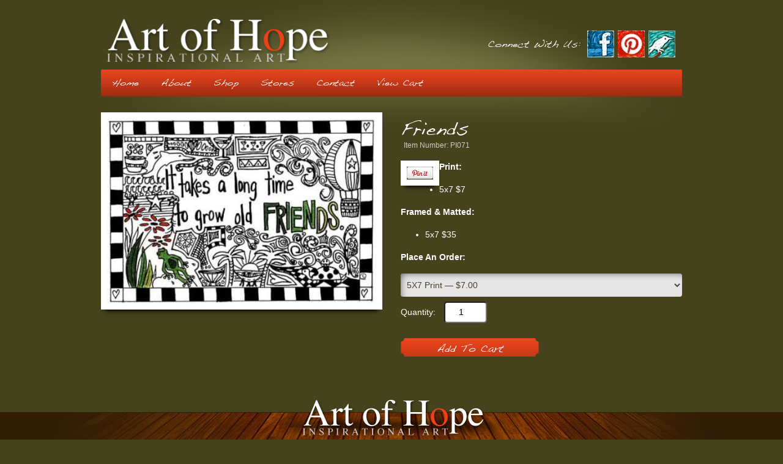

--- FILE ---
content_type: text/html; charset=utf-8
request_url: https://www.hopegsmith.com/shop/art/PI071
body_size: 3708
content:


<!DOCTYPE html PUBLIC "-//W3C//DTD XHTML 1.0 Transitional//EN" "http://www.w3.org/TR/xhtml1/DTD/xhtml1-transitional.dtd">

<html xmlns="http://www.w3.org/1999/xhtml">
<head>
<title>Friends</title>
<meta http-equiv="content-type" content="text/html; charset=UTF-8">
<link rel="canonical" href="https://www.hopegsmith.com/shop/art/pi071">

	<script type='text/javascript' src='https://static1.mysiteserver.net/_scrpt_cver/91802262/CommonAssets/JSAddOns/jquery-1.11.1.min.js' btm-no-below="" btm-consolioff=""></script>
	<script type='text/javascript' btmsct="10" src="https://static8.mysiteserver.net/rsrc_70b71187e32999ec386488c3bab6bf12.jsx?xid=NnZzRWJsTmZaY2hERSstQlBscjNlWXcrQUQwQVBRLQ==" btm_gene="1"></script>

<meta name="viewport" content="width=device-width, initial-scale=1, minimum-scale=1, maximum-scale=1">
<meta property="og:type" content="website">
<link rel="stylesheet" href="https://maxcdn.bootstrapcdn.com/bootstrap/4.0.0-alpha.6/css/bootstrap.min.css" integrity="sha384-rwoIResjU2yc3z8GV/NPeZWAv56rSmLldC3R/AZzGRnGxQQKnKkoFVhFQhNUwEyJ" crossorigin="anonymous">
<link rel="stylesheet" href="https://static1.mysiteserver.net/images/ArtofHope/site/fancybox-3.0/dist/jquery.fancybox.min.css">
<link rel="stylesheet" href="https://static2.mysiteserver.net/images/ArtofHope/site/font-awesome-4.7.0/css/font-awesome.min.css" btm-consolioff="true">

<link type="text/css" rel="stylesheet" href="https://static3.mysiteserver.net/rsrc_e5728b957eb91ab9b613f9d1780f0851.cssx?xid=NnZzRWJsTmZaY2hERSstQlBscjNlWXcrQUQwQVBRLQ==" btm_gene="1">

<script btmsct="20" src="//code.jquery.com/jquery-1.11.0.min.js" type="text/javascript"></script>
<script btmsct="20" src="//code.jquery.com/jquery-migrate-1.2.1.js"></script>
<script btmsct="20" src="https://cdnjs.cloudflare.com/ajax/libs/tether/1.4.0/js/tether.min.js" integrity="sha384-DztdAPBWPRXSA/3eYEEUWrWCy7G5KFbe8fFjk5JAIxUYHKkDx6Qin1DkWx51bBrb" crossorigin="anonymous"></script>
<script btmsct="20" src="https://maxcdn.bootstrapcdn.com/bootstrap/4.0.0-alpha.6/js/bootstrap.min.js" integrity="sha384-vBWWzlZJ8ea9aCX4pEW3rVHjgjt7zpkNpZk+02D9phzyeVkE+jo0ieGizqPLForn" crossorigin="anonymous"></script>

<script btmsct="20" type="text/javascript" src="https://static2.mysiteserver.net/images/ArtofHope/site/script/jquery-cycle2.js"></script>
<script btmsct="20" type="text/javascript" src="https://static3.mysiteserver.net/images/ArtofHope/site/script/sidr.js"></script>
<script btmsct="20" type="text/javascript" src="//assets.pinterest.com/js/pinit.js"></script>

<script btmsct="20" src="https://static1.mysiteserver.net/rsrc_51a6a98ad0e676666e891addce757a2d.jsx?xid=NnZzRWJsTmZaY2hERSstQlBscjNlWXcrQUQwQVBRLQ==" btm_gene="1"></script><link type="text/css" rel="stylesheet" href="https://static8.mysiteserver.net/rsrc_ff5fcf06f31eb8b0c5aec65cbdf9290e.cssx?xid=NnZzRWJsTmZaY2hERSstQlBscjNlWXcrQUQwQVBRLQ==" btm_gene="1">

<script btmsct="20" type="text/javascript" src="https://static2.mysiteserver.net/rsrc_1cacc1c1f9cc7bca7ca38564c5ce1cb2.jsx?xid=NnZzRWJsTmZaY2hERSstQlBscjNlWXcrQUQwQVBRLQ==" btm_gene="1"></script>
<link href="https://static3.mysiteserver.net/includes/site.css" type="text/css" rel="Stylesheet">

<link href="https://static4.mysiteserver.net/includes/Print.css" type="text/css" media="print" rel="Stylesheet">
<!--
GOOGLE ANALYTICS 4 CODE: 
---------------------------------
Global Site Tag (gtag.js) - Google Analytics 4, debug info:
GA4 ID: 'G-R1HTPTYYSS,G-7YZPTS97CV'
-->
<script async="" src="https://www.googletagmanager.com/gtag/js?id=" btmsct="10" btm-consolioff=""></script>
<script btmsct="10" btm-consolioff="">
  window.dataLayer = window.dataLayer || [];
  function gtag(){dataLayer.push(arguments);}
  gtag('js', new Date());
  gtag('config', 'G-R1HTPTYYSS');
  gtag('config', 'G-7YZPTS97CV');

</script>

<script src="https://static4.mysiteserver.net/commonassets/jsaddons/everypage.js?v=1.02" type="text/javascript"></script>
</head>
<body id="HtmlBody"><div id="site-align">
  <header>
	<div class="container clearfix">
	  <a href="/" id="m-logo" title="Art of Hope Inspirational Art"><img alt="Art of Hope Inspirational Art" class="img-fluid" src="https://static1.mysiteserver.net/images/ArtofHope/site/template/logo.png"> </a>

	  <div id="social">
		<span>
		  Connect With Us:
		</span>

		<ul>
		  <li>
			<a class="facebook" href="http://www.facebook.com/pages/Art-of-Hope/110302747681" target="_blank"><img alt="Facebook" class="img-fluid" src="https://static2.mysiteserver.net/images/ArtofHope/site/template/facebook.jpg"> </a>
		  </li>
		  <li>
			<a class="pinterest" href="http://www.pinterest.com" target="_blank"><img alt="Pinterest" class="img-fluid" src="https://static3.mysiteserver.net/images/ArtofHope/site/template/pinterest.jpg"> </a>
		  </li>
		  <li>
			<a class="twitter" href="https://twitter.com/ArtofHope1" target="_blank"><img alt="Twitter" class="img-fluid" src="https://static4.mysiteserver.net/images/ArtofHope/site/template/twitter.jpg"> </a>
		  </li>
		</ul>
	  </div>

	  <nav class="clearfix">
		<div class="fa fa-bars" id="mobile-nav-btn">
		  &nbsp;
		</div>

		<ul>
		  <li>
			<a href="/home" title="Art of Hope Inspirational Art">Home</a>
		  </li>
		  <li>
			<a href="/about" title="About Us">About</a>
			<ul>
			  <li>
				<a href="/about-hope-g-smith" title="About Hope G Smith">About Hope G. Smith</a>
			  </li>

			  <li>
				<a href="/recent-news" title="Recent News">Recent News</a>
			  </li>
			</ul>
		  </li>
		  <li>
			<a href="/category/type/inspirational-art" title="Shop Art of Hope">Shop</a>
			<ul>
			  
<li>
  <a href="http://www.hopegsmith.com/category/type/inspirational-art">
	Inspirational Art
  </a>
</li>

<li>
  <a href="http://www.hopegsmith.com/category/type/pen-and-ink">
	Pen and Ink
  </a>
</li>

<li>
  <a href="http://www.hopegsmith.com/category/type/street-scenes-more">
	Street Scenes & More
  </a>
</li>

			</ul>
		  </li>
		  <li>
			<a href="/wallace" title="Art of Hope Stores">Stores</a>
			<ul>
			  <li>
				<a href="/wallace" title="Wallace, NC Store">Wallace, NC Store</a>
			  </li> <!--
<li>
<a href="/clinton" title="Clinton, NC Store">Clinton, NC Store</a>
</li> -->
			</ul>
		  </li>

		  <li>
			<a href="/contact" title="Contact Us">Contact</a>
		  </li> <!--
<li>
<a href="/live-painting" title="Live Paintings">Live Paintings</a>
</li> -->
		  <li>
			<a href="/Cart/CartPlus.aspx" title="Cart">View Cart</a>
		  </li>
		</ul>
	  </nav>
	</div>
  </header>
  <main id="main"> <div class="PrintFriendly">


    


<div class="container">
	
		
		
		<div class="row py-2" id="item">
				<div class="col-12 col-sm-12 col-md-6 py-2">
						<img class="img-fluid" alt="Friends" src="https://static5.mysiteserver.net/w/500/h/500/sm/1/p/Images/HopeGSmith/Pen_and_Ink/071-Friends.jpgx" title="Friends">
				</div>
				<div class="col-12 col-sm-12 col-md-6 py-2">
						<h1>
								Friends
						</h1>
						<p class="number">
								<span>Item Number:</span>
								PI071
						</p>
						<div>
								<a class="pin-it-button" count-layout="horizontal" href="http://pinterest.com/pin/create/button/?url=http%3A%2F%2Fhopegsmith.com%2Fshop%2Fart%2FPI071&amp;media=http://hopegsmith.com//Images/HopeGSmith/Pen_and_Ink/071-Friends.jpg&amp;description=Friends">
										<img alt="" border="0" src="//assets.pinterest.com/images/PinExt.png" title="Pin It">
								</a>
						</div>
						<p>
								
		<p>
	<b>Print:</b>
</p>

<ul>
	<li>
		5x7 $7
	</li>
</ul>

<p>
	<b>Framed &amp; Matted:</b>
</p>

<ul>
	<li>
		5x7 $35
	</li>
</ul>


						</p>
						<p>
								<strong>Place An Order:</strong>
						</p>
						<form action="/Cart/CartPlus.aspx" id="cart_form" method="post" name="form821499">
								<input class="form-control" name="itemid" type="hidden" value="821499">
										<select name="Cart Option 11789_821499_" id="cart_select" class="ffield form-control">
  <option value="11790">5X7 Print — $7.00   <option value="11791">5X7 Framed &amp; Matted — $35.00   </select>

								<p class="py-2">
										<label for="Quantity">Quantity:</label>
										<input class="numberq" name="Qty" type="number" value="1" size="2" min="1">
								</p>
								<a class="contact" id="addtocart">Add To Cart</a>
						</form>
				</div>
		</div>
		

</div>
</div> </main>
</div>

<footer>
  <div class="container">
	<img alt="Art of Hope" class="img-fluid" id="f-logo" src="https://static6.mysiteserver.net/images/ArtofHope/site/template/footer-logo.png"> <!-- (c) 2005, 2014. Authorize.Net is a registered trademark of CyberSource Corporation -->
	<div class="AuthorizeNetSeal">
	  <script type="text/javascript" language="javascript">var ANS_customer_id="559d9708-4ebc-4ed8-b512-2a3b49badfa8";</script><script type="text/javascript" language="javascript" src="//verify.authorize.net/anetseal/seal.js"></script><a href="http://www.authorize.net/" id="AuthorizeNetText" target="_blank">Credit Card Merchant Services</a>
	</div>

	<p>
	  105 W Main St. Wallace, NC 28466<br>
	  <span id="f-phone">
		<a href="tel:(910)285-4940">(910) 285-4940</a> 
	  </span>
	</p>

	<p class="policy">
	  <small><a class="link" href="/privacy-policy" title="Privacy Policy">Privacy Policy</a> | <a class="link" href="/return-policy" title="Return Policy">Return Policy</a></small>
	</p>

	<div class="creditCardLogos clearfix">
	  <img alt="Visa" class="img-fluid" src="https://static7.mysiteserver.net/Images/HopeGSmith/credit-card-logos/visa.png"> <img alt="Master Card" class="img-fluid" src="https://static8.mysiteserver.net/Images/HopeGSmith/credit-card-logos/masterLogo.png"> <img alt="American Express" class="img-fluid" src="https://static9.mysiteserver.net/Images/HopeGSmith/credit-card-logos/amExCard.png"> <img alt="Discover" class="img-fluid" src="https://static10.mysiteserver.net/Images/HopeGSmith/credit-card-logos/discCard.png">
	</div>
  </div>

  <div id="btmtag">
	Web Design And Hosting By <a href="http://www.bluetonemedia.com" target="_blank" title="BlueTone Media Web Design">BlueTone Media</a>
  </div>
</footer>

<div id="sidr">
  <div id="close-btn" class="fa fa-close">	
  </div>
  <ul>
	<li>
	  <a href="/" title="Art of Hope Inspirational Art">Home</a>
	</li>
	<li>
	  <a href="/about" title="About Us">About</a>
	</li>
	<li>
	  <a href="/category/type/inspirational-art" title="Inspirational Art">Inspirational Art</a>
	</li>

	<!--
	<li>
	  <a href="/category/type/pen-and-ink" title="Live Painting Info">Pen &amp; Ink</a>
	</li>
-->
	
	<li>
	  <a href="/category/type/street-scenes-more" title="Street Scenes &amp; More">Street Scenes &amp; More</a>
	</li>
	<li>
	  <a href="/wallace" title="Wallace, NC Store">Wallace, NC Store</a>
	</li>
	<!--li>
<a href="/clinton" title="Clinton, NC Store">Clinton, NC Store</a>
</li-->
	<li>
	  <a href="/contact" title="Contact Us">Contact Us</a>
	</li>
	<!--li>
<a href="/live-painting" title="Live Paintings">Live Paintings</a>
</li-->
	<li>
	  <a href="/Cart/CartPlus.aspx" title="Cart">View Cart</a>
	</li>
  </ul>
</div>


<script btm-consolioff="" type="text/javascript" btmsct="10">
    window['__escToAdmin.targetPage'] = 'ViewRedirector.aspx?_vsp=eTU1ZXVCUDlITXFpSmdTZzdRZURMS2k3d1dpZmcvMi9kYmFuZFFRZWJuZytBRDAt';
    window['__escToAdmin.simpleMode'] = true;
</script>

<!--srvcd:WIN-MVDA750E1VS|wid:56012|rt:64ms-->
<!--// Powered By Bluetone Media // www.bluetonemedia.com //-->
</body>
</html>


--- FILE ---
content_type: text/css
request_url: https://static3.mysiteserver.net/rsrc_e5728b957eb91ab9b613f9d1780f0851.cssx?xid=NnZzRWJsTmZaY2hERSstQlBscjNlWXcrQUQwQVBRLQ==
body_size: 1534
content:
@font-face{font-family:'fultonshandregular';src:url('/images/Fonts/FultonsHandRegular/fultonshand_regular-webfont.eot');src:url('/images/Fonts/FultonsHandRegular/fultonshand_regular-webfont.eot?#iefix') format('embedded-opentype'),url('/images/Fonts/FultonsHandRegular/fultonshand_regular-webfont.woff') format('woff'),url('/images/Fonts/FultonsHandRegular/fultonshand_regular-webfont.ttf') format('truetype'),url('/images/Fonts/FultonsHandRegular/fultonshand_regular-webfont.svg#fultonshandregular') format('svg');font-weight:normal;font-style:normal}.fulton{font-family:'fultonshandregular'}.fulton_bd{font-family:'fultonshandregular';font-weight:bold}header,nav,main,footer,section,aside{display:block;position:relative}html,body{width:100%;max-width:100%;overflow-x:hidden}body{background:url('/images/ArtofHope/site/template/header.jpg') no-repeat center top #45431D;font-family:Arial,Helvetica,sans-serif;color:#FFF;font-size:14px;margin:0;padding:0}header{display:block;padding:20px 0 10px}a#m-logo{display:block;width:100%;max-width:365px;margin:10px;float:left}a#m-logo img,a#f-logo img{display:block;width:100%}#social{float:right;margin-top:20px}#social ul{display:block;margin:10px;padding:0;list-style:none;float:right}#social ul li{display:inline-block;padding:0 1px}#social ul li a{display:block;text-decoration:none;outline:0;border:0}#social ul li a img{display:block}#social ul li a:hover{opacity:.8}#social span{display:inline-block;font-family:'fultonshandregular';font-size:17px;padding-top:20px}#mobile-nav-btn{display:none;color:#FFF;font-size:21px;float:right;margin:7px 25px;z-index:9999;cursor:pointer}nav{display:block;border-radius:2px;clear:both;z-index:999999;background:#ed451e;background:-moz-linear-gradient(top,#ed451e 0,#e8441e 3%,#e4421c 14%,#dd411b 17%,#df411c 23%,#d63e19 26%,#d83e1a 31%,#d13c1b 34%,#ce3b19 37%,#d03b1a 40%,#c43b19 46%,#c53a19 51%,#bb3617 57%,#bc3518 63%,#b53214 69%,#b43314 74%,#ad3115 77%,#ac3112 83%,#a62e13 86%,#a52f11 89%,#a42c13 94%,#9a2a12 100%);background:-webkit-linear-gradient(top,#ed451e 0,#e8441e 3%,#e4421c 14%,#dd411b 17%,#df411c 23%,#d63e19 26%,#d83e1a 31%,#d13c1b 34%,#ce3b19 37%,#d03b1a 40%,#c43b19 46%,#c53a19 51%,#bb3617 57%,#bc3518 63%,#b53214 69%,#b43314 74%,#ad3115 77%,#ac3112 83%,#a62e13 86%,#a52f11 89%,#a42c13 94%,#9a2a12 100%);background:linear-gradient(to bottom,#ed451e 0,#e8441e 3%,#e4421c 14%,#dd411b 17%,#df411c 23%,#d63e19 26%,#d83e1a 31%,#d13c1b 34%,#ce3b19 37%,#d03b1a 40%,#c43b19 46%,#c53a19 51%,#bb3617 57%,#bc3518 63%,#b53214 69%,#b43314 74%,#ad3115 77%,#ac3112 83%,#a62e13 86%,#a52f11 89%,#a42c13 94%,#9a2a12 100%);filter:progid:DXImageTransform.Microsoft.gradient(startColorstr='#ed451e',endColorstr='#9a2a12',GradientType=0)}nav ul{display:block;margin:0;padding:0;list-style:none;text-align:center}nav ul li{padding:0 10px;float:left;position:relative}nav ul li a{display:block;font-family:'fultonshandregular';color:#FFF;font-size:16px;padding:10px 8px;text-decoration:none;transition:color 1s}nav ul li a:hover,nav ul li a:focus,nav ul li:focus a{color:#000;text-decoration:none}nav ul ul{display:none;background:#000;width:175px;margin:0;padding:0;position:absolute;top:100%;left:0;z-index:9999}nav ul li:hover ul{display:block}nav ul ul li{display:block;width:175px;border-bottom:solid 1px rgba(255,255,255,.4);text-align:left}nav ul ul li a{display:block;font-family:Arial,Verdana;color:#FFF;font-size:12px;padding:5px;text-decoration:none}nav ul ul li a:hover{color:#d63e1a}#main{min-height:400px}#site-align{max-width:980px;margin:auto}h1,h2,h3,h4{font-family:'fultonshandregular';color:#FFF}h1{font-size:32px;margin:10px 0}a.link{color:#d63e1a;text-decoration:none}a.link:hover{color:#d63e1a;text-decoration:underline}.shadow{-moz-box-shadow:5px 5px 5px #000;-webkit-box-shadow:5px 5px 5px #000;box-shadow:5px 5px 5px #000}.img-full{width:100%}#store{max-width:800px;margin:auto}.liner{background-image:url('/images/ArtofHope/site/recent_news/cross-bar.jpg');background-repeat:no-repeat;background-position:center center;width:100%;height:10px;margin:25px auto}#login input.form-control{background:#E6E6E6;border-radius:10px;color:#4B3E30;font-size:14px;outline:medium none;border:medium none;box-shadow:5px 5px 12px -5px #666 inset;margin:0;padding:10px}#login label{font-family:'fultonshandregular';font-size:18px;margin:10px 0 0}#login input[type="Submit"]{background-image:url(/images/ArtofHope/site/contact/submit_img.jpg);background-repeat:no-repeat;background-position:center center;float:right;width:83px;height:29px;color:#E8441D;margin-top:15px;border:0;cursor:pointer}.forgot{text-align:center}.forgot a{color:#fff;font-size:11px;text-decoration:none}.forgot a:hover{text-decoration:underline}footer{background:url('/images/ArtofHope/site/template/footer.jpg') no-repeat center top #321E06;text-align:center;margin-top:75px;padding-bottom:20px}img#f-logo{width:100%;max-width:400px;margin:-21px auto 10px}div.AuthorizeNetSeal{margin:10px auto!important}.policy,footer a.link{color:#934808}footer a.link:hover{color:#FFF;text-decoration:none}#f-phone{display:block}#f-phone a{color:#FFF;font-size:20px;font-weight:bold;cursor:text}#f-phone a:hover{color:#FFF;text-decoration:none;cursor:text}.creditCardLogos{max-width:190px;margin:10px auto}.creditCardLogos img{display:block;width:23%;margin:0 1%;float:left}#btmtag{color:#934808;font-family:Verdana,Geneva,sans-serif;padding-top:1.5em;margin-bottom:20px;font-size:9px}#btmtag a{color:#934808;text-decoration:none}#btmtag a:hover{color:#DEBF7E;text-decoration:underline}.sidr{background:#ed451e;display:none;position:absolute;position:fixed;top:0;height:100%;z-index:999999;width:260px;overflow-x:none;overflow-y:auto;font-family:'fultonshandregular';font-size:16px;font-weight:300;color:#FFF;border-right:solid 1px #333}.sidr img{display:block;width:88%;margin:25px auto 0}.sidr .sidr-inner{padding:0 0 15px}.sidr .sidr-inner>p{margin-left:15px;margin-right:15px}.sidr.right{left:auto;right:-260px}.sidr.left{left:-260px;right:auto}.sidr ul{display:block;margin:40px 0 15px;padding:0;border-top:1px solid rgba(255,255,255,.1)}.sidr ul li{display:block;margin:0;line-height:40px;outline:0;border-bottom:1px solid rgba(255,255,255,.1)}.sidr ul li:hover,.sidr ul li.active,.sidr ul li.sidr-class-active{line-height:40px}.sidr ul li:hover>a,.sidr ul li:hover>span,.sidr ul li.active>a,.sidr ul li.active>span,.sidr ul li.sidr-class-active>a,.sidr ul li.sidr-class-active>span{outline:0;border:0}.sidr ul li a{display:block;padding:0 20px;text-decoration:none;color:#333;font-weight:500}.sidr ul li a:hover{background-color:rgba(0,0,0,.1);color:#FFF}#close-btn{position:absolute;color:#DDD;top:13px;right:15px;cursor:pointer;z-index:9999}@media screen and (max-width:1065px){nav ul{display:none}#mobile-nav-btn{display:block}.container{width:95%}}@media screen and (max-width:825px){a#m-logo{max-width:300px}#social{margin-top:10px}}@media screen and (max-width:725px){#social{margin-top:0}#social span{display:block;padding-top:0}#social ul{margin:0 10px}}@media screen and (max-width:600px){#social{display:none}a#m-logo{max-width:75%}}@media screen and (max-width:500px){img#f-logo{max-width:250px}}

--- FILE ---
content_type: text/css
request_url: https://static8.mysiteserver.net/rsrc_ff5fcf06f31eb8b0c5aec65cbdf9290e.cssx?xid=NnZzRWJsTmZaY2hERSstQlBscjNlWXcrQUQwQVBRLQ==
body_size: 90
content:
.numberq{width:70px;margin:0 10px;padding:5px 10px;text-align:center;border-radius:5px}#cart_select{color:#4B3E30;font-size:14px;outline:medium none;display:block;background:#E6E6E6;border:medium none;box-shadow:5px 5px 12px -5px #666 inset;padding:6px;margin:0}#cart_form input[type="text"]{color:#4B3E30;font-size:14px;outline:medium none;display:inline-block;background:#E6E6E6;border:medium none;box-shadow:5px 5px 12px -5px #666 inset;padding:6px;width:30px;margin:0}#item img{border:10px solid #fff;margin-bottom:0;float:left;-webkit-box-shadow:0 9px 7px -7px black;-moz-box-shadow:0 9px 7px -7px black;box-shadow:0 9px 7px -7px black}.size_options{display:block}.number{font-family:Tahoma,Arial;font-size:12px;margin-top:-10px;padding-left:5px;color:#CCC}a.contact{background-color:transparent;background-image:url('/images/ArtofHope/site/template/wishlist.png');background-repeat:no-repeat;border:0;width:226px;height:30px;cursor:pointer;font-family:'fultonshandregular';font-size:18px;color:#fff;text-align:center;display:block;text-decoration:none;padding-top:5px}

--- FILE ---
content_type: application/javascript
request_url: https://static1.mysiteserver.net/rsrc_51a6a98ad0e676666e891addce757a2d.jsx?xid=NnZzRWJsTmZaY2hERSstQlBscjNlWXcrQUQwQVBRLQ==
body_size: 28
content:
$(function(){$("#mobile-nav-btn").sidr({name:"sidr",side:"left"});$("#close-btn").sidr({name:"sidr",side:"left"});var c=window.location.pathname.split("/");var a="/"+c[1];var b=window.location.pathname;$("nav ul li a").each(function(){var d=$(this).attr("href").split("/");var e="/"+d[1];if(e==a){$(this).addClass("active")}});$("ul.sec-nav li a").each(function(){var d=$(this).attr("href");if(d==b){$(this).parent().addClass("active")}});$("img").live("contextmenu",function(d){alert("These images are property of Hope G Smith and may only be used with permission.");return false});$("img").bind("dragstart",function(d){d.preventDefault()});if(document.cookie.indexOf("btm_ecomm_c_760")>-1){$(".cart_div").show()}});

--- FILE ---
content_type: application/javascript
request_url: https://static2.mysiteserver.net/rsrc_1cacc1c1f9cc7bca7ca38564c5ce1cb2.jsx?xid=NnZzRWJsTmZaY2hERSstQlBscjNlWXcrQUQwQVBRLQ==
body_size: -92
content:
$(function(){$("#addtocart").click(function(){if($("#cart_select option:selected").val()!=""&&$("input.numberq").val()>0){$("#cart_form").submit()}else{return false}});$(".numberq").on("keypress",function(b){var a=(b.which)?b.which:event.keyCode;return !(a!=46&&a>31&&(a<48||a>57))})});